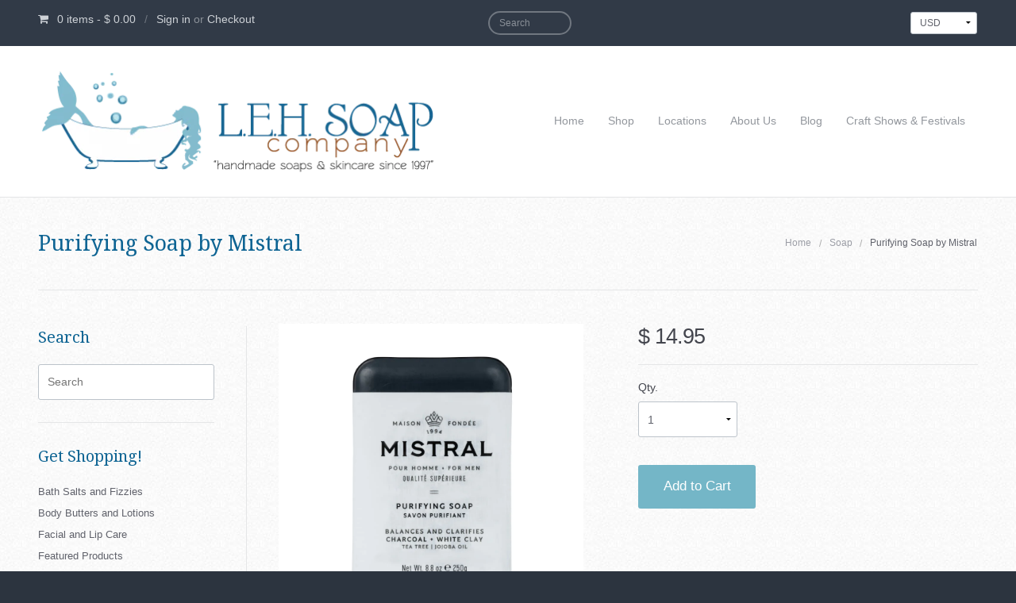

--- FILE ---
content_type: text/html; charset=utf-8
request_url: https://lehsoap.com/products/purifying-soap-by-mistral
body_size: 19250
content:
<!DOCTYPE html>
  <!-- Providence 4.5.2 Shopify theme by Empyre - http://empy.re -->
<!-- Proudly powered by Shopify - http://empy.re/shopify -->
<html class="no-js">
  <head>
    


















    <meta charset="utf-8">


 <title>Purifying Soap by Mistral | leh soap company</title>



<meta name="description" content="This deep cleansing soap is formulated with active natural ingredients that protect the skin, inhibit bacteria growth, and reduce inflammation. Purifying charcoal and French white clay absorb impurities and excess oil from the skin’s pores while jojoba oil helps to regulate sebum levels, resulting in a smooth, bright, ">


<meta name="viewport" content="width=device-width, initial-scale=1">

<!-- Social sharing data -->
<meta property="og:site_name" content="leh soap company">

<meta property="fb:admins" content="" />


<meta itemprop="name" content="Purifying Soap by Mistral">
<meta property="og:url" content="/products/purifying-soap-by-mistral">
<meta property="og:image" content="http://lehsoap.com/cdn/shop/products/purifying-soap-by-mistral-for-him-leh-company-378_large.jpg?v=1650579074" />
<meta property="og:type" content="product" />
<meta property="og:title" content="Purifying Soap by Mistral">
<meta property="og:description" content="This deep cleansing soap is formulated with active natural ingredients that protect the skin, inhibit bacteria growth, and reduce inflammation. Purifying charcoal and French white clay absorb impurities and excess...">



<!-- Bookmark icons -->
<link rel="shortcut icon" href="//lehsoap.com/cdn/shop/t/5/assets/favicon.ico?v=4648599826056817481425059440">
<link rel="apple-touch-icon" href="//lehsoap.com/cdn/shop/t/5/assets/apple-touch-icon.png?v=1114">
<link rel="canonical" href="https://lehsoap.com/products/purifying-soap-by-mistral">
    <link href="//maxcdn.bootstrapcdn.com/font-awesome/4.2.0/css/font-awesome.min.css" rel="stylesheet" type="text/css" media="all" />

<link href="//lehsoap.com/cdn/shop/t/5/assets/vendor.min.css?v=39699390629840417891425059442" rel="stylesheet" type="text/css" media="all" />
<link href="//lehsoap.com/cdn/shop/t/5/assets/app-base.min.css?v=115172795960890974871425059439" rel="stylesheet" type="text/css" media="all" />
<link href="//lehsoap.com/cdn/shop/t/5/assets/app-settings.scss.css?v=15388256783175602801697202876" rel="stylesheet" type="text/css" media="all" />
<link href="//lehsoap.com/cdn/shop/t/5/assets/app-custom-styles.scss.css?v=59671943517357843591425059440" rel="stylesheet" type="text/css" media="all" />












<link href="//fonts.googleapis.com/css?family=Pacifico" rel="stylesheet" type="text/css">

<link href="//fonts.googleapis.com/css?family=Droid+Serif" rel="stylesheet" type="text/css">

    <script src="//lehsoap.com/cdn/shop/t/5/assets/modernizr.min.js?v=92432291830487789671425059442" type="text/javascript"></script>
<script type="text/javascript">
  var Empyre = Empyre || {};

  Empyre.Theme = {
    name: "Providence",
    version: "4.5.2",
    config: {
      ajaxCartEnabled: true,
      debugMode: false,
      indexProductsLimit: 3,
      multicurrencyEnabled: true,
      productQtySelectMax: 10,
      productFIZoomEnabled: true,
      productSetVariantFromSecondary: false,
      productUnavailablePriceStyle: "integer"
    },
    current: {
      article: null,
      product: {"id":7652462395612,"title":"Purifying Soap by Mistral","handle":"purifying-soap-by-mistral","description":"\u003cp\u003eThis deep cleansing soap is formulated with active natural ingredients that protect the skin, inhibit bacteria growth, and reduce inflammation. Purifying charcoal and French white clay absorb impurities and excess oil from the skin’s pores while jojoba oil helps to regulate sebum levels, resulting in a smooth, bright, clear complexion. With a fresh energizing aroma of eucalyptus and citrus, this soap helps clarify your skin and enliven your senses.\u003c\/p\u003e\n\u003cul\u003e\n\u003cli data-open-accessibility-text-original=\"14.475px\"\u003eSuitable for all skin types\u003c\/li\u003e\n\u003cli data-open-accessibility-text-original=\"14.475px\"\u003eContains natural micro-exfoliators\u003c\/li\u003e\n\u003cli data-open-accessibility-text-original=\"14.475px\"\u003eFor daily use on your face\u003c\/li\u003e\n\u003cli data-open-accessibility-text-original=\"14.475px\"\u003eBalances and Clarifies\u003cbr\u003e\n\u003c\/li\u003e\n\u003cli data-open-accessibility-text-original=\"14.475px\"\u003eCharcoal to purify\u003cbr\u003e\n\u003c\/li\u003e\n\u003cli data-open-accessibility-text-original=\"14.475px\"\u003eWhite Clay to absorb impurities\u003c\/li\u003e\n\u003c\/ul\u003e\n\u003cul\u003e\u003c\/ul\u003e\n\u003cp\u003e\u003cspan\u003eAuthoritative and unmistakably male, the fragrances in the Mistral men's soap collection express unique individuality, style and sophistication.\u003c\/span\u003e\u003c\/p\u003e","published_at":"2022-04-21T17:57:54-04:00","created_at":"2022-04-21T17:53:32-04:00","vendor":"Mistral","type":"Soap","tags":["for him"],"price":1495,"price_min":1495,"price_max":1495,"available":true,"price_varies":false,"compare_at_price":null,"compare_at_price_min":0,"compare_at_price_max":0,"compare_at_price_varies":false,"variants":[{"id":42854882083036,"title":"Default Title","option1":"Default Title","option2":null,"option3":null,"sku":"","requires_shipping":true,"taxable":true,"featured_image":null,"available":true,"name":"Purifying Soap by Mistral","public_title":null,"options":["Default Title"],"price":1495,"weight":250,"compare_at_price":null,"inventory_quantity":-32,"inventory_management":null,"inventory_policy":"deny","barcode":"","requires_selling_plan":false,"selling_plan_allocations":[]}],"images":["\/\/lehsoap.com\/cdn\/shop\/products\/purifying-soap-by-mistral-for-him-leh-company-378.jpg?v=1650579074"],"featured_image":"\/\/lehsoap.com\/cdn\/shop\/products\/purifying-soap-by-mistral-for-him-leh-company-378.jpg?v=1650579074","options":["Title"],"media":[{"alt":"Purifying Soap by Mistral - Soap","id":29600865419484,"position":1,"preview_image":{"aspect_ratio":1.0,"height":1024,"width":1024,"src":"\/\/lehsoap.com\/cdn\/shop\/products\/purifying-soap-by-mistral-for-him-leh-company-378.jpg?v=1650579074"},"aspect_ratio":1.0,"height":1024,"media_type":"image","src":"\/\/lehsoap.com\/cdn\/shop\/products\/purifying-soap-by-mistral-for-him-leh-company-378.jpg?v=1650579074","width":1024}],"requires_selling_plan":false,"selling_plan_groups":[],"content":"\u003cp\u003eThis deep cleansing soap is formulated with active natural ingredients that protect the skin, inhibit bacteria growth, and reduce inflammation. Purifying charcoal and French white clay absorb impurities and excess oil from the skin’s pores while jojoba oil helps to regulate sebum levels, resulting in a smooth, bright, clear complexion. With a fresh energizing aroma of eucalyptus and citrus, this soap helps clarify your skin and enliven your senses.\u003c\/p\u003e\n\u003cul\u003e\n\u003cli data-open-accessibility-text-original=\"14.475px\"\u003eSuitable for all skin types\u003c\/li\u003e\n\u003cli data-open-accessibility-text-original=\"14.475px\"\u003eContains natural micro-exfoliators\u003c\/li\u003e\n\u003cli data-open-accessibility-text-original=\"14.475px\"\u003eFor daily use on your face\u003c\/li\u003e\n\u003cli data-open-accessibility-text-original=\"14.475px\"\u003eBalances and Clarifies\u003cbr\u003e\n\u003c\/li\u003e\n\u003cli data-open-accessibility-text-original=\"14.475px\"\u003eCharcoal to purify\u003cbr\u003e\n\u003c\/li\u003e\n\u003cli data-open-accessibility-text-original=\"14.475px\"\u003eWhite Clay to absorb impurities\u003c\/li\u003e\n\u003c\/ul\u003e\n\u003cul\u003e\u003c\/ul\u003e\n\u003cp\u003e\u003cspan\u003eAuthoritative and unmistakably male, the fragrances in the Mistral men's soap collection express unique individuality, style and sophistication.\u003c\/span\u003e\u003c\/p\u003e"},
      collection: null,
      customerLoggedIn: false
    },
    shop: {
      currency: "USD",
      defaultCurrency: "" || "USD",
      domain: "lehsoap.com",
      moneyFormat: "$ {{amount}}",
      moneyWithCurrencyFormat: "$ {{amount}} USD",
      name: "leh soap company",
      url: "https://lehsoap.com"
    },
    locale: {
      cart: {
        ajax: {
          addError: "An error has occurred. {{ product_title }} could not be added to your cart.",
          addSuccess: "{{ product_title }} {{ variant_title }} has been added to your cart (x{{ product_quantity }}). {{ view_cart_link }}",
          addWithVariants: "{{ product_title }} has multiple variants. Please visit the product detail page to select your preference. {{ view_product_link }}",
          viewCartLink: "View Cart",
          viewProductLink: "View Product Details"
        },
        removeItemPrompt: "Are you sure you want to remove {{ product_title }} {{ variant_title }} from your cart?"
      },
      orderNotes: {
        add: "Add Note or Is this a Gift?",
        edit: "Edit Note",
        save: "Save Note"
      },
      products: {
        addToCart: "Add to Cart",
        addToCartAdding: "Adding",
        soldOut: "Sold Out",
        unavailable: "Unavailable"
      },
      shippingCalculator: {
        findRates: "Find Rates",
        searching: "Searching",
        rates: {
          zero: "There are currently no rates available for {{ destination }}. Please contact us for more information.",
          one: "Shipping to {{ destination }}:",
          other: "There are {{ count }} rates available for {{ destination }} (you will be able to select your preferred method during checkout):"
        }
      }
    }
  };
</script>
    <script>window.performance && window.performance.mark && window.performance.mark('shopify.content_for_header.start');</script><meta id="shopify-digital-wallet" name="shopify-digital-wallet" content="/7787471/digital_wallets/dialog">
<meta name="shopify-checkout-api-token" content="32379616a15d2af6cc2a26739b069542">
<meta id="in-context-paypal-metadata" data-shop-id="7787471" data-venmo-supported="false" data-environment="production" data-locale="en_US" data-paypal-v4="true" data-currency="USD">
<link rel="alternate" type="application/json+oembed" href="https://lehsoap.com/products/purifying-soap-by-mistral.oembed">
<script async="async" src="/checkouts/internal/preloads.js?locale=en-US"></script>
<link rel="preconnect" href="https://shop.app" crossorigin="anonymous">
<script async="async" src="https://shop.app/checkouts/internal/preloads.js?locale=en-US&shop_id=7787471" crossorigin="anonymous"></script>
<script id="apple-pay-shop-capabilities" type="application/json">{"shopId":7787471,"countryCode":"US","currencyCode":"USD","merchantCapabilities":["supports3DS"],"merchantId":"gid:\/\/shopify\/Shop\/7787471","merchantName":"leh soap company","requiredBillingContactFields":["postalAddress","email","phone"],"requiredShippingContactFields":["postalAddress","email","phone"],"shippingType":"shipping","supportedNetworks":["visa","masterCard","amex","discover","elo","jcb"],"total":{"type":"pending","label":"leh soap company","amount":"1.00"},"shopifyPaymentsEnabled":true,"supportsSubscriptions":true}</script>
<script id="shopify-features" type="application/json">{"accessToken":"32379616a15d2af6cc2a26739b069542","betas":["rich-media-storefront-analytics"],"domain":"lehsoap.com","predictiveSearch":true,"shopId":7787471,"locale":"en"}</script>
<script>var Shopify = Shopify || {};
Shopify.shop = "leh-soap-company.myshopify.com";
Shopify.locale = "en";
Shopify.currency = {"active":"USD","rate":"1.0"};
Shopify.country = "US";
Shopify.theme = {"name":"Providence","id":10172689,"schema_name":null,"schema_version":null,"theme_store_id":587,"role":"main"};
Shopify.theme.handle = "null";
Shopify.theme.style = {"id":null,"handle":null};
Shopify.cdnHost = "lehsoap.com/cdn";
Shopify.routes = Shopify.routes || {};
Shopify.routes.root = "/";</script>
<script type="module">!function(o){(o.Shopify=o.Shopify||{}).modules=!0}(window);</script>
<script>!function(o){function n(){var o=[];function n(){o.push(Array.prototype.slice.apply(arguments))}return n.q=o,n}var t=o.Shopify=o.Shopify||{};t.loadFeatures=n(),t.autoloadFeatures=n()}(window);</script>
<script>
  window.ShopifyPay = window.ShopifyPay || {};
  window.ShopifyPay.apiHost = "shop.app\/pay";
  window.ShopifyPay.redirectState = null;
</script>
<script id="shop-js-analytics" type="application/json">{"pageType":"product"}</script>
<script defer="defer" async type="module" src="//lehsoap.com/cdn/shopifycloud/shop-js/modules/v2/client.init-shop-cart-sync_BApSsMSl.en.esm.js"></script>
<script defer="defer" async type="module" src="//lehsoap.com/cdn/shopifycloud/shop-js/modules/v2/chunk.common_CBoos6YZ.esm.js"></script>
<script type="module">
  await import("//lehsoap.com/cdn/shopifycloud/shop-js/modules/v2/client.init-shop-cart-sync_BApSsMSl.en.esm.js");
await import("//lehsoap.com/cdn/shopifycloud/shop-js/modules/v2/chunk.common_CBoos6YZ.esm.js");

  window.Shopify.SignInWithShop?.initShopCartSync?.({"fedCMEnabled":true,"windoidEnabled":true});

</script>
<script>
  window.Shopify = window.Shopify || {};
  if (!window.Shopify.featureAssets) window.Shopify.featureAssets = {};
  window.Shopify.featureAssets['shop-js'] = {"shop-cart-sync":["modules/v2/client.shop-cart-sync_DJczDl9f.en.esm.js","modules/v2/chunk.common_CBoos6YZ.esm.js"],"init-fed-cm":["modules/v2/client.init-fed-cm_BzwGC0Wi.en.esm.js","modules/v2/chunk.common_CBoos6YZ.esm.js"],"init-windoid":["modules/v2/client.init-windoid_BS26ThXS.en.esm.js","modules/v2/chunk.common_CBoos6YZ.esm.js"],"shop-cash-offers":["modules/v2/client.shop-cash-offers_DthCPNIO.en.esm.js","modules/v2/chunk.common_CBoos6YZ.esm.js","modules/v2/chunk.modal_Bu1hFZFC.esm.js"],"shop-button":["modules/v2/client.shop-button_D_JX508o.en.esm.js","modules/v2/chunk.common_CBoos6YZ.esm.js"],"init-shop-email-lookup-coordinator":["modules/v2/client.init-shop-email-lookup-coordinator_DFwWcvrS.en.esm.js","modules/v2/chunk.common_CBoos6YZ.esm.js"],"shop-toast-manager":["modules/v2/client.shop-toast-manager_tEhgP2F9.en.esm.js","modules/v2/chunk.common_CBoos6YZ.esm.js"],"shop-login-button":["modules/v2/client.shop-login-button_DwLgFT0K.en.esm.js","modules/v2/chunk.common_CBoos6YZ.esm.js","modules/v2/chunk.modal_Bu1hFZFC.esm.js"],"avatar":["modules/v2/client.avatar_BTnouDA3.en.esm.js"],"init-shop-cart-sync":["modules/v2/client.init-shop-cart-sync_BApSsMSl.en.esm.js","modules/v2/chunk.common_CBoos6YZ.esm.js"],"pay-button":["modules/v2/client.pay-button_BuNmcIr_.en.esm.js","modules/v2/chunk.common_CBoos6YZ.esm.js"],"init-shop-for-new-customer-accounts":["modules/v2/client.init-shop-for-new-customer-accounts_DrjXSI53.en.esm.js","modules/v2/client.shop-login-button_DwLgFT0K.en.esm.js","modules/v2/chunk.common_CBoos6YZ.esm.js","modules/v2/chunk.modal_Bu1hFZFC.esm.js"],"init-customer-accounts-sign-up":["modules/v2/client.init-customer-accounts-sign-up_TlVCiykN.en.esm.js","modules/v2/client.shop-login-button_DwLgFT0K.en.esm.js","modules/v2/chunk.common_CBoos6YZ.esm.js","modules/v2/chunk.modal_Bu1hFZFC.esm.js"],"shop-follow-button":["modules/v2/client.shop-follow-button_C5D3XtBb.en.esm.js","modules/v2/chunk.common_CBoos6YZ.esm.js","modules/v2/chunk.modal_Bu1hFZFC.esm.js"],"checkout-modal":["modules/v2/client.checkout-modal_8TC_1FUY.en.esm.js","modules/v2/chunk.common_CBoos6YZ.esm.js","modules/v2/chunk.modal_Bu1hFZFC.esm.js"],"init-customer-accounts":["modules/v2/client.init-customer-accounts_C0Oh2ljF.en.esm.js","modules/v2/client.shop-login-button_DwLgFT0K.en.esm.js","modules/v2/chunk.common_CBoos6YZ.esm.js","modules/v2/chunk.modal_Bu1hFZFC.esm.js"],"lead-capture":["modules/v2/client.lead-capture_Cq0gfm7I.en.esm.js","modules/v2/chunk.common_CBoos6YZ.esm.js","modules/v2/chunk.modal_Bu1hFZFC.esm.js"],"shop-login":["modules/v2/client.shop-login_BmtnoEUo.en.esm.js","modules/v2/chunk.common_CBoos6YZ.esm.js","modules/v2/chunk.modal_Bu1hFZFC.esm.js"],"payment-terms":["modules/v2/client.payment-terms_BHOWV7U_.en.esm.js","modules/v2/chunk.common_CBoos6YZ.esm.js","modules/v2/chunk.modal_Bu1hFZFC.esm.js"]};
</script>
<script>(function() {
  var isLoaded = false;
  function asyncLoad() {
    if (isLoaded) return;
    isLoaded = true;
    var urls = ["\/\/secure.apps.shappify.com\/apps\/bundle\/generate_bundle.php?shop=leh-soap-company.myshopify.com","https:\/\/chimpstatic.com\/mcjs-connected\/js\/users\/92bb3f279c950ba336b768775\/4d047d552aff77106f5a4cf9c.js?shop=leh-soap-company.myshopify.com","https:\/\/bundles.boldapps.net\/bundles_install_check.js?shop=leh-soap-company.myshopify.com","https:\/\/cdn.seguno.com\/storefront.js?v=1.0.0\u0026id=2f6674f3e26f40ccabf899b69427728c\u0026bv=1764546695000\u0026cv=1764392566000\u0026shop=leh-soap-company.myshopify.com","https:\/\/cdn.hextom.com\/js\/freeshippingbar.js?shop=leh-soap-company.myshopify.com"];
    for (var i = 0; i < urls.length; i++) {
      var s = document.createElement('script');
      s.type = 'text/javascript';
      s.async = true;
      s.src = urls[i];
      var x = document.getElementsByTagName('script')[0];
      x.parentNode.insertBefore(s, x);
    }
  };
  if(window.attachEvent) {
    window.attachEvent('onload', asyncLoad);
  } else {
    window.addEventListener('load', asyncLoad, false);
  }
})();</script>
<script id="__st">var __st={"a":7787471,"offset":-18000,"reqid":"0d84b859-1911-40b0-a5bd-d15e9d8b6098-1768873615","pageurl":"lehsoap.com\/products\/purifying-soap-by-mistral","u":"27632179f36f","p":"product","rtyp":"product","rid":7652462395612};</script>
<script>window.ShopifyPaypalV4VisibilityTracking = true;</script>
<script id="captcha-bootstrap">!function(){'use strict';const t='contact',e='account',n='new_comment',o=[[t,t],['blogs',n],['comments',n],[t,'customer']],c=[[e,'customer_login'],[e,'guest_login'],[e,'recover_customer_password'],[e,'create_customer']],r=t=>t.map((([t,e])=>`form[action*='/${t}']:not([data-nocaptcha='true']) input[name='form_type'][value='${e}']`)).join(','),a=t=>()=>t?[...document.querySelectorAll(t)].map((t=>t.form)):[];function s(){const t=[...o],e=r(t);return a(e)}const i='password',u='form_key',d=['recaptcha-v3-token','g-recaptcha-response','h-captcha-response',i],f=()=>{try{return window.sessionStorage}catch{return}},m='__shopify_v',_=t=>t.elements[u];function p(t,e,n=!1){try{const o=window.sessionStorage,c=JSON.parse(o.getItem(e)),{data:r}=function(t){const{data:e,action:n}=t;return t[m]||n?{data:e,action:n}:{data:t,action:n}}(c);for(const[e,n]of Object.entries(r))t.elements[e]&&(t.elements[e].value=n);n&&o.removeItem(e)}catch(o){console.error('form repopulation failed',{error:o})}}const l='form_type',E='cptcha';function T(t){t.dataset[E]=!0}const w=window,h=w.document,L='Shopify',v='ce_forms',y='captcha';let A=!1;((t,e)=>{const n=(g='f06e6c50-85a8-45c8-87d0-21a2b65856fe',I='https://cdn.shopify.com/shopifycloud/storefront-forms-hcaptcha/ce_storefront_forms_captcha_hcaptcha.v1.5.2.iife.js',D={infoText:'Protected by hCaptcha',privacyText:'Privacy',termsText:'Terms'},(t,e,n)=>{const o=w[L][v],c=o.bindForm;if(c)return c(t,g,e,D).then(n);var r;o.q.push([[t,g,e,D],n]),r=I,A||(h.body.append(Object.assign(h.createElement('script'),{id:'captcha-provider',async:!0,src:r})),A=!0)});var g,I,D;w[L]=w[L]||{},w[L][v]=w[L][v]||{},w[L][v].q=[],w[L][y]=w[L][y]||{},w[L][y].protect=function(t,e){n(t,void 0,e),T(t)},Object.freeze(w[L][y]),function(t,e,n,w,h,L){const[v,y,A,g]=function(t,e,n){const i=e?o:[],u=t?c:[],d=[...i,...u],f=r(d),m=r(i),_=r(d.filter((([t,e])=>n.includes(e))));return[a(f),a(m),a(_),s()]}(w,h,L),I=t=>{const e=t.target;return e instanceof HTMLFormElement?e:e&&e.form},D=t=>v().includes(t);t.addEventListener('submit',(t=>{const e=I(t);if(!e)return;const n=D(e)&&!e.dataset.hcaptchaBound&&!e.dataset.recaptchaBound,o=_(e),c=g().includes(e)&&(!o||!o.value);(n||c)&&t.preventDefault(),c&&!n&&(function(t){try{if(!f())return;!function(t){const e=f();if(!e)return;const n=_(t);if(!n)return;const o=n.value;o&&e.removeItem(o)}(t);const e=Array.from(Array(32),(()=>Math.random().toString(36)[2])).join('');!function(t,e){_(t)||t.append(Object.assign(document.createElement('input'),{type:'hidden',name:u})),t.elements[u].value=e}(t,e),function(t,e){const n=f();if(!n)return;const o=[...t.querySelectorAll(`input[type='${i}']`)].map((({name:t})=>t)),c=[...d,...o],r={};for(const[a,s]of new FormData(t).entries())c.includes(a)||(r[a]=s);n.setItem(e,JSON.stringify({[m]:1,action:t.action,data:r}))}(t,e)}catch(e){console.error('failed to persist form',e)}}(e),e.submit())}));const S=(t,e)=>{t&&!t.dataset[E]&&(n(t,e.some((e=>e===t))),T(t))};for(const o of['focusin','change'])t.addEventListener(o,(t=>{const e=I(t);D(e)&&S(e,y())}));const B=e.get('form_key'),M=e.get(l),P=B&&M;t.addEventListener('DOMContentLoaded',(()=>{const t=y();if(P)for(const e of t)e.elements[l].value===M&&p(e,B);[...new Set([...A(),...v().filter((t=>'true'===t.dataset.shopifyCaptcha))])].forEach((e=>S(e,t)))}))}(h,new URLSearchParams(w.location.search),n,t,e,['guest_login'])})(!0,!0)}();</script>
<script integrity="sha256-4kQ18oKyAcykRKYeNunJcIwy7WH5gtpwJnB7kiuLZ1E=" data-source-attribution="shopify.loadfeatures" defer="defer" src="//lehsoap.com/cdn/shopifycloud/storefront/assets/storefront/load_feature-a0a9edcb.js" crossorigin="anonymous"></script>
<script crossorigin="anonymous" defer="defer" src="//lehsoap.com/cdn/shopifycloud/storefront/assets/shopify_pay/storefront-65b4c6d7.js?v=20250812"></script>
<script data-source-attribution="shopify.dynamic_checkout.dynamic.init">var Shopify=Shopify||{};Shopify.PaymentButton=Shopify.PaymentButton||{isStorefrontPortableWallets:!0,init:function(){window.Shopify.PaymentButton.init=function(){};var t=document.createElement("script");t.src="https://lehsoap.com/cdn/shopifycloud/portable-wallets/latest/portable-wallets.en.js",t.type="module",document.head.appendChild(t)}};
</script>
<script data-source-attribution="shopify.dynamic_checkout.buyer_consent">
  function portableWalletsHideBuyerConsent(e){var t=document.getElementById("shopify-buyer-consent"),n=document.getElementById("shopify-subscription-policy-button");t&&n&&(t.classList.add("hidden"),t.setAttribute("aria-hidden","true"),n.removeEventListener("click",e))}function portableWalletsShowBuyerConsent(e){var t=document.getElementById("shopify-buyer-consent"),n=document.getElementById("shopify-subscription-policy-button");t&&n&&(t.classList.remove("hidden"),t.removeAttribute("aria-hidden"),n.addEventListener("click",e))}window.Shopify?.PaymentButton&&(window.Shopify.PaymentButton.hideBuyerConsent=portableWalletsHideBuyerConsent,window.Shopify.PaymentButton.showBuyerConsent=portableWalletsShowBuyerConsent);
</script>
<script data-source-attribution="shopify.dynamic_checkout.cart.bootstrap">document.addEventListener("DOMContentLoaded",(function(){function t(){return document.querySelector("shopify-accelerated-checkout-cart, shopify-accelerated-checkout")}if(t())Shopify.PaymentButton.init();else{new MutationObserver((function(e,n){t()&&(Shopify.PaymentButton.init(),n.disconnect())})).observe(document.body,{childList:!0,subtree:!0})}}));
</script>
<link id="shopify-accelerated-checkout-styles" rel="stylesheet" media="screen" href="https://lehsoap.com/cdn/shopifycloud/portable-wallets/latest/accelerated-checkout-backwards-compat.css" crossorigin="anonymous">
<style id="shopify-accelerated-checkout-cart">
        #shopify-buyer-consent {
  margin-top: 1em;
  display: inline-block;
  width: 100%;
}

#shopify-buyer-consent.hidden {
  display: none;
}

#shopify-subscription-policy-button {
  background: none;
  border: none;
  padding: 0;
  text-decoration: underline;
  font-size: inherit;
  cursor: pointer;
}

#shopify-subscription-policy-button::before {
  box-shadow: none;
}

      </style>

<script>window.performance && window.performance.mark && window.performance.mark('shopify.content_for_header.end');</script>

  
<script>window.BOLD = window.BOLD || {};
    window.BOLD.common = window.BOLD.common || {};
    window.BOLD.common.Shopify = window.BOLD.common.Shopify || {};
    window.BOLD.common.Shopify.shop = {
      domain: 'lehsoap.com',
      permanent_domain: 'leh-soap-company.myshopify.com',
      url: 'https://lehsoap.com',
      secure_url: 'https://lehsoap.com',
      money_format: "$ {{amount}}",
      currency: "USD"
    };
    window.BOLD.common.Shopify.customer = {
      id: null,
      tags: null,
    };
    window.BOLD.common.Shopify.cart = {"note":null,"attributes":{},"original_total_price":0,"total_price":0,"total_discount":0,"total_weight":0.0,"item_count":0,"items":[],"requires_shipping":false,"currency":"USD","items_subtotal_price":0,"cart_level_discount_applications":[],"checkout_charge_amount":0};
    window.BOLD.common.template = 'product';window.BOLD.common.Shopify.formatMoney = function(money, format) {
        function n(t, e) {
            return "undefined" == typeof t ? e : t
        }
        function r(t, e, r, i) {
            if (e = n(e, 2),
                r = n(r, ","),
                i = n(i, "."),
            isNaN(t) || null == t)
                return 0;
            t = (t / 100).toFixed(e);
            var o = t.split(".")
                , a = o[0].replace(/(\d)(?=(\d\d\d)+(?!\d))/g, "$1" + r)
                , s = o[1] ? i + o[1] : "";
            return a + s
        }
        "string" == typeof money && (money = money.replace(".", ""));
        var i = ""
            , o = /\{\{\s*(\w+)\s*\}\}/
            , a = format || window.BOLD.common.Shopify.shop.money_format || window.Shopify.money_format || "$ {{ amount }}";
        switch (a.match(o)[1]) {
            case "amount":
                i = r(money, 2, ",", ".");
                break;
            case "amount_no_decimals":
                i = r(money, 0, ",", ".");
                break;
            case "amount_with_comma_separator":
                i = r(money, 2, ".", ",");
                break;
            case "amount_no_decimals_with_comma_separator":
                i = r(money, 0, ".", ",");
                break;
            case "amount_with_space_separator":
                i = r(money, 2, " ", ",");
                break;
            case "amount_no_decimals_with_space_separator":
                i = r(money, 0, " ", ",");
                break;
            case "amount_with_apostrophe_separator":
                i = r(money, 2, "'", ".");
                break;
        }
        return a.replace(o, i);
    };
    window.BOLD.common.Shopify.saveProduct = function (handle, product) {
      if (typeof handle === 'string' && typeof window.BOLD.common.Shopify.products[handle] === 'undefined') {
        if (typeof product === 'number') {
          window.BOLD.common.Shopify.handles[product] = handle;
          product = { id: product };
        }
        window.BOLD.common.Shopify.products[handle] = product;
      }
    };
    window.BOLD.common.Shopify.saveVariant = function (variant_id, variant) {
      if (typeof variant_id === 'number' && typeof window.BOLD.common.Shopify.variants[variant_id] === 'undefined') {
        window.BOLD.common.Shopify.variants[variant_id] = variant;
      }
    };window.BOLD.common.Shopify.products = window.BOLD.common.Shopify.products || {};
    window.BOLD.common.Shopify.variants = window.BOLD.common.Shopify.variants || {};
    window.BOLD.common.Shopify.handles = window.BOLD.common.Shopify.handles || {};window.BOLD.common.Shopify.handle = "purifying-soap-by-mistral"
window.BOLD.common.Shopify.saveProduct("purifying-soap-by-mistral", 7652462395612);window.BOLD.common.Shopify.saveVariant(42854882083036, { product_id: 7652462395612, product_handle: "purifying-soap-by-mistral", price: 1495, group_id: '', csp_metafield: {}});window.BOLD.apps_installed = {"Product Bundles":2,"Quickbooks":1} || {};window.BOLD.common.Shopify.metafields = window.BOLD.common.Shopify.metafields || {};window.BOLD.common.Shopify.metafields["bold_rp"] = {};window.BOLD.common.Shopify.metafields["bold_csp_defaults"] = {};window.BOLD.common.cacheParams = window.BOLD.common.cacheParams || {};
    window.BOLD.common.cacheParams.bundles = 1703802033;
</script><script src="https://bundles.boldapps.net/js/bundles.js" type="text/javascript"></script>
<link href="//lehsoap.com/cdn/shop/t/5/assets/bold-bundles.css?v=103227375145280831271701039680" rel="stylesheet" type="text/css" media="all" />

    <link rel="shortcut icon" href="//lehsoap.com/cdn/shop/t/5/assets/favicon.png?v=78028283083346319801439852797" type="image/png" />
  <script src='https://appdevelopergroup.co/apps/seasoneffects/js/effect.js?shop=leh-soap-company.myshopify.com' type='text/javascript'></script>
<link href="https://monorail-edge.shopifysvc.com" rel="dns-prefetch">
<script>(function(){if ("sendBeacon" in navigator && "performance" in window) {try {var session_token_from_headers = performance.getEntriesByType('navigation')[0].serverTiming.find(x => x.name == '_s').description;} catch {var session_token_from_headers = undefined;}var session_cookie_matches = document.cookie.match(/_shopify_s=([^;]*)/);var session_token_from_cookie = session_cookie_matches && session_cookie_matches.length === 2 ? session_cookie_matches[1] : "";var session_token = session_token_from_headers || session_token_from_cookie || "";function handle_abandonment_event(e) {var entries = performance.getEntries().filter(function(entry) {return /monorail-edge.shopifysvc.com/.test(entry.name);});if (!window.abandonment_tracked && entries.length === 0) {window.abandonment_tracked = true;var currentMs = Date.now();var navigation_start = performance.timing.navigationStart;var payload = {shop_id: 7787471,url: window.location.href,navigation_start,duration: currentMs - navigation_start,session_token,page_type: "product"};window.navigator.sendBeacon("https://monorail-edge.shopifysvc.com/v1/produce", JSON.stringify({schema_id: "online_store_buyer_site_abandonment/1.1",payload: payload,metadata: {event_created_at_ms: currentMs,event_sent_at_ms: currentMs}}));}}window.addEventListener('pagehide', handle_abandonment_event);}}());</script>
<script id="web-pixels-manager-setup">(function e(e,d,r,n,o){if(void 0===o&&(o={}),!Boolean(null===(a=null===(i=window.Shopify)||void 0===i?void 0:i.analytics)||void 0===a?void 0:a.replayQueue)){var i,a;window.Shopify=window.Shopify||{};var t=window.Shopify;t.analytics=t.analytics||{};var s=t.analytics;s.replayQueue=[],s.publish=function(e,d,r){return s.replayQueue.push([e,d,r]),!0};try{self.performance.mark("wpm:start")}catch(e){}var l=function(){var e={modern:/Edge?\/(1{2}[4-9]|1[2-9]\d|[2-9]\d{2}|\d{4,})\.\d+(\.\d+|)|Firefox\/(1{2}[4-9]|1[2-9]\d|[2-9]\d{2}|\d{4,})\.\d+(\.\d+|)|Chrom(ium|e)\/(9{2}|\d{3,})\.\d+(\.\d+|)|(Maci|X1{2}).+ Version\/(15\.\d+|(1[6-9]|[2-9]\d|\d{3,})\.\d+)([,.]\d+|)( \(\w+\)|)( Mobile\/\w+|) Safari\/|Chrome.+OPR\/(9{2}|\d{3,})\.\d+\.\d+|(CPU[ +]OS|iPhone[ +]OS|CPU[ +]iPhone|CPU IPhone OS|CPU iPad OS)[ +]+(15[._]\d+|(1[6-9]|[2-9]\d|\d{3,})[._]\d+)([._]\d+|)|Android:?[ /-](13[3-9]|1[4-9]\d|[2-9]\d{2}|\d{4,})(\.\d+|)(\.\d+|)|Android.+Firefox\/(13[5-9]|1[4-9]\d|[2-9]\d{2}|\d{4,})\.\d+(\.\d+|)|Android.+Chrom(ium|e)\/(13[3-9]|1[4-9]\d|[2-9]\d{2}|\d{4,})\.\d+(\.\d+|)|SamsungBrowser\/([2-9]\d|\d{3,})\.\d+/,legacy:/Edge?\/(1[6-9]|[2-9]\d|\d{3,})\.\d+(\.\d+|)|Firefox\/(5[4-9]|[6-9]\d|\d{3,})\.\d+(\.\d+|)|Chrom(ium|e)\/(5[1-9]|[6-9]\d|\d{3,})\.\d+(\.\d+|)([\d.]+$|.*Safari\/(?![\d.]+ Edge\/[\d.]+$))|(Maci|X1{2}).+ Version\/(10\.\d+|(1[1-9]|[2-9]\d|\d{3,})\.\d+)([,.]\d+|)( \(\w+\)|)( Mobile\/\w+|) Safari\/|Chrome.+OPR\/(3[89]|[4-9]\d|\d{3,})\.\d+\.\d+|(CPU[ +]OS|iPhone[ +]OS|CPU[ +]iPhone|CPU IPhone OS|CPU iPad OS)[ +]+(10[._]\d+|(1[1-9]|[2-9]\d|\d{3,})[._]\d+)([._]\d+|)|Android:?[ /-](13[3-9]|1[4-9]\d|[2-9]\d{2}|\d{4,})(\.\d+|)(\.\d+|)|Mobile Safari.+OPR\/([89]\d|\d{3,})\.\d+\.\d+|Android.+Firefox\/(13[5-9]|1[4-9]\d|[2-9]\d{2}|\d{4,})\.\d+(\.\d+|)|Android.+Chrom(ium|e)\/(13[3-9]|1[4-9]\d|[2-9]\d{2}|\d{4,})\.\d+(\.\d+|)|Android.+(UC? ?Browser|UCWEB|U3)[ /]?(15\.([5-9]|\d{2,})|(1[6-9]|[2-9]\d|\d{3,})\.\d+)\.\d+|SamsungBrowser\/(5\.\d+|([6-9]|\d{2,})\.\d+)|Android.+MQ{2}Browser\/(14(\.(9|\d{2,})|)|(1[5-9]|[2-9]\d|\d{3,})(\.\d+|))(\.\d+|)|K[Aa][Ii]OS\/(3\.\d+|([4-9]|\d{2,})\.\d+)(\.\d+|)/},d=e.modern,r=e.legacy,n=navigator.userAgent;return n.match(d)?"modern":n.match(r)?"legacy":"unknown"}(),u="modern"===l?"modern":"legacy",c=(null!=n?n:{modern:"",legacy:""})[u],f=function(e){return[e.baseUrl,"/wpm","/b",e.hashVersion,"modern"===e.buildTarget?"m":"l",".js"].join("")}({baseUrl:d,hashVersion:r,buildTarget:u}),m=function(e){var d=e.version,r=e.bundleTarget,n=e.surface,o=e.pageUrl,i=e.monorailEndpoint;return{emit:function(e){var a=e.status,t=e.errorMsg,s=(new Date).getTime(),l=JSON.stringify({metadata:{event_sent_at_ms:s},events:[{schema_id:"web_pixels_manager_load/3.1",payload:{version:d,bundle_target:r,page_url:o,status:a,surface:n,error_msg:t},metadata:{event_created_at_ms:s}}]});if(!i)return console&&console.warn&&console.warn("[Web Pixels Manager] No Monorail endpoint provided, skipping logging."),!1;try{return self.navigator.sendBeacon.bind(self.navigator)(i,l)}catch(e){}var u=new XMLHttpRequest;try{return u.open("POST",i,!0),u.setRequestHeader("Content-Type","text/plain"),u.send(l),!0}catch(e){return console&&console.warn&&console.warn("[Web Pixels Manager] Got an unhandled error while logging to Monorail."),!1}}}}({version:r,bundleTarget:l,surface:e.surface,pageUrl:self.location.href,monorailEndpoint:e.monorailEndpoint});try{o.browserTarget=l,function(e){var d=e.src,r=e.async,n=void 0===r||r,o=e.onload,i=e.onerror,a=e.sri,t=e.scriptDataAttributes,s=void 0===t?{}:t,l=document.createElement("script"),u=document.querySelector("head"),c=document.querySelector("body");if(l.async=n,l.src=d,a&&(l.integrity=a,l.crossOrigin="anonymous"),s)for(var f in s)if(Object.prototype.hasOwnProperty.call(s,f))try{l.dataset[f]=s[f]}catch(e){}if(o&&l.addEventListener("load",o),i&&l.addEventListener("error",i),u)u.appendChild(l);else{if(!c)throw new Error("Did not find a head or body element to append the script");c.appendChild(l)}}({src:f,async:!0,onload:function(){if(!function(){var e,d;return Boolean(null===(d=null===(e=window.Shopify)||void 0===e?void 0:e.analytics)||void 0===d?void 0:d.initialized)}()){var d=window.webPixelsManager.init(e)||void 0;if(d){var r=window.Shopify.analytics;r.replayQueue.forEach((function(e){var r=e[0],n=e[1],o=e[2];d.publishCustomEvent(r,n,o)})),r.replayQueue=[],r.publish=d.publishCustomEvent,r.visitor=d.visitor,r.initialized=!0}}},onerror:function(){return m.emit({status:"failed",errorMsg:"".concat(f," has failed to load")})},sri:function(e){var d=/^sha384-[A-Za-z0-9+/=]+$/;return"string"==typeof e&&d.test(e)}(c)?c:"",scriptDataAttributes:o}),m.emit({status:"loading"})}catch(e){m.emit({status:"failed",errorMsg:(null==e?void 0:e.message)||"Unknown error"})}}})({shopId: 7787471,storefrontBaseUrl: "https://lehsoap.com",extensionsBaseUrl: "https://extensions.shopifycdn.com/cdn/shopifycloud/web-pixels-manager",monorailEndpoint: "https://monorail-edge.shopifysvc.com/unstable/produce_batch",surface: "storefront-renderer",enabledBetaFlags: ["2dca8a86"],webPixelsConfigList: [{"id":"405274844","configuration":"{\"pixelCode\":\"CIFEBJBC77UFDEVLTJ30\"}","eventPayloadVersion":"v1","runtimeContext":"STRICT","scriptVersion":"22e92c2ad45662f435e4801458fb78cc","type":"APP","apiClientId":4383523,"privacyPurposes":["ANALYTICS","MARKETING","SALE_OF_DATA"],"dataSharingAdjustments":{"protectedCustomerApprovalScopes":["read_customer_address","read_customer_email","read_customer_name","read_customer_personal_data","read_customer_phone"]}},{"id":"shopify-app-pixel","configuration":"{}","eventPayloadVersion":"v1","runtimeContext":"STRICT","scriptVersion":"0450","apiClientId":"shopify-pixel","type":"APP","privacyPurposes":["ANALYTICS","MARKETING"]},{"id":"shopify-custom-pixel","eventPayloadVersion":"v1","runtimeContext":"LAX","scriptVersion":"0450","apiClientId":"shopify-pixel","type":"CUSTOM","privacyPurposes":["ANALYTICS","MARKETING"]}],isMerchantRequest: false,initData: {"shop":{"name":"leh soap company","paymentSettings":{"currencyCode":"USD"},"myshopifyDomain":"leh-soap-company.myshopify.com","countryCode":"US","storefrontUrl":"https:\/\/lehsoap.com"},"customer":null,"cart":null,"checkout":null,"productVariants":[{"price":{"amount":14.95,"currencyCode":"USD"},"product":{"title":"Purifying Soap by Mistral","vendor":"Mistral","id":"7652462395612","untranslatedTitle":"Purifying Soap by Mistral","url":"\/products\/purifying-soap-by-mistral","type":"Soap"},"id":"42854882083036","image":{"src":"\/\/lehsoap.com\/cdn\/shop\/products\/purifying-soap-by-mistral-for-him-leh-company-378.jpg?v=1650579074"},"sku":"","title":"Default Title","untranslatedTitle":"Default Title"}],"purchasingCompany":null},},"https://lehsoap.com/cdn","fcfee988w5aeb613cpc8e4bc33m6693e112",{"modern":"","legacy":""},{"shopId":"7787471","storefrontBaseUrl":"https:\/\/lehsoap.com","extensionBaseUrl":"https:\/\/extensions.shopifycdn.com\/cdn\/shopifycloud\/web-pixels-manager","surface":"storefront-renderer","enabledBetaFlags":"[\"2dca8a86\"]","isMerchantRequest":"false","hashVersion":"fcfee988w5aeb613cpc8e4bc33m6693e112","publish":"custom","events":"[[\"page_viewed\",{}],[\"product_viewed\",{\"productVariant\":{\"price\":{\"amount\":14.95,\"currencyCode\":\"USD\"},\"product\":{\"title\":\"Purifying Soap by Mistral\",\"vendor\":\"Mistral\",\"id\":\"7652462395612\",\"untranslatedTitle\":\"Purifying Soap by Mistral\",\"url\":\"\/products\/purifying-soap-by-mistral\",\"type\":\"Soap\"},\"id\":\"42854882083036\",\"image\":{\"src\":\"\/\/lehsoap.com\/cdn\/shop\/products\/purifying-soap-by-mistral-for-him-leh-company-378.jpg?v=1650579074\"},\"sku\":\"\",\"title\":\"Default Title\",\"untranslatedTitle\":\"Default Title\"}}]]"});</script><script>
  window.ShopifyAnalytics = window.ShopifyAnalytics || {};
  window.ShopifyAnalytics.meta = window.ShopifyAnalytics.meta || {};
  window.ShopifyAnalytics.meta.currency = 'USD';
  var meta = {"product":{"id":7652462395612,"gid":"gid:\/\/shopify\/Product\/7652462395612","vendor":"Mistral","type":"Soap","handle":"purifying-soap-by-mistral","variants":[{"id":42854882083036,"price":1495,"name":"Purifying Soap by Mistral","public_title":null,"sku":""}],"remote":false},"page":{"pageType":"product","resourceType":"product","resourceId":7652462395612,"requestId":"0d84b859-1911-40b0-a5bd-d15e9d8b6098-1768873615"}};
  for (var attr in meta) {
    window.ShopifyAnalytics.meta[attr] = meta[attr];
  }
</script>
<script class="analytics">
  (function () {
    var customDocumentWrite = function(content) {
      var jquery = null;

      if (window.jQuery) {
        jquery = window.jQuery;
      } else if (window.Checkout && window.Checkout.$) {
        jquery = window.Checkout.$;
      }

      if (jquery) {
        jquery('body').append(content);
      }
    };

    var hasLoggedConversion = function(token) {
      if (token) {
        return document.cookie.indexOf('loggedConversion=' + token) !== -1;
      }
      return false;
    }

    var setCookieIfConversion = function(token) {
      if (token) {
        var twoMonthsFromNow = new Date(Date.now());
        twoMonthsFromNow.setMonth(twoMonthsFromNow.getMonth() + 2);

        document.cookie = 'loggedConversion=' + token + '; expires=' + twoMonthsFromNow;
      }
    }

    var trekkie = window.ShopifyAnalytics.lib = window.trekkie = window.trekkie || [];
    if (trekkie.integrations) {
      return;
    }
    trekkie.methods = [
      'identify',
      'page',
      'ready',
      'track',
      'trackForm',
      'trackLink'
    ];
    trekkie.factory = function(method) {
      return function() {
        var args = Array.prototype.slice.call(arguments);
        args.unshift(method);
        trekkie.push(args);
        return trekkie;
      };
    };
    for (var i = 0; i < trekkie.methods.length; i++) {
      var key = trekkie.methods[i];
      trekkie[key] = trekkie.factory(key);
    }
    trekkie.load = function(config) {
      trekkie.config = config || {};
      trekkie.config.initialDocumentCookie = document.cookie;
      var first = document.getElementsByTagName('script')[0];
      var script = document.createElement('script');
      script.type = 'text/javascript';
      script.onerror = function(e) {
        var scriptFallback = document.createElement('script');
        scriptFallback.type = 'text/javascript';
        scriptFallback.onerror = function(error) {
                var Monorail = {
      produce: function produce(monorailDomain, schemaId, payload) {
        var currentMs = new Date().getTime();
        var event = {
          schema_id: schemaId,
          payload: payload,
          metadata: {
            event_created_at_ms: currentMs,
            event_sent_at_ms: currentMs
          }
        };
        return Monorail.sendRequest("https://" + monorailDomain + "/v1/produce", JSON.stringify(event));
      },
      sendRequest: function sendRequest(endpointUrl, payload) {
        // Try the sendBeacon API
        if (window && window.navigator && typeof window.navigator.sendBeacon === 'function' && typeof window.Blob === 'function' && !Monorail.isIos12()) {
          var blobData = new window.Blob([payload], {
            type: 'text/plain'
          });

          if (window.navigator.sendBeacon(endpointUrl, blobData)) {
            return true;
          } // sendBeacon was not successful

        } // XHR beacon

        var xhr = new XMLHttpRequest();

        try {
          xhr.open('POST', endpointUrl);
          xhr.setRequestHeader('Content-Type', 'text/plain');
          xhr.send(payload);
        } catch (e) {
          console.log(e);
        }

        return false;
      },
      isIos12: function isIos12() {
        return window.navigator.userAgent.lastIndexOf('iPhone; CPU iPhone OS 12_') !== -1 || window.navigator.userAgent.lastIndexOf('iPad; CPU OS 12_') !== -1;
      }
    };
    Monorail.produce('monorail-edge.shopifysvc.com',
      'trekkie_storefront_load_errors/1.1',
      {shop_id: 7787471,
      theme_id: 10172689,
      app_name: "storefront",
      context_url: window.location.href,
      source_url: "//lehsoap.com/cdn/s/trekkie.storefront.cd680fe47e6c39ca5d5df5f0a32d569bc48c0f27.min.js"});

        };
        scriptFallback.async = true;
        scriptFallback.src = '//lehsoap.com/cdn/s/trekkie.storefront.cd680fe47e6c39ca5d5df5f0a32d569bc48c0f27.min.js';
        first.parentNode.insertBefore(scriptFallback, first);
      };
      script.async = true;
      script.src = '//lehsoap.com/cdn/s/trekkie.storefront.cd680fe47e6c39ca5d5df5f0a32d569bc48c0f27.min.js';
      first.parentNode.insertBefore(script, first);
    };
    trekkie.load(
      {"Trekkie":{"appName":"storefront","development":false,"defaultAttributes":{"shopId":7787471,"isMerchantRequest":null,"themeId":10172689,"themeCityHash":"10703159607714692174","contentLanguage":"en","currency":"USD","eventMetadataId":"13a061d1-545b-4900-8dc5-73ca43178b38"},"isServerSideCookieWritingEnabled":true,"monorailRegion":"shop_domain","enabledBetaFlags":["65f19447"]},"Session Attribution":{},"S2S":{"facebookCapiEnabled":false,"source":"trekkie-storefront-renderer","apiClientId":580111}}
    );

    var loaded = false;
    trekkie.ready(function() {
      if (loaded) return;
      loaded = true;

      window.ShopifyAnalytics.lib = window.trekkie;

      var originalDocumentWrite = document.write;
      document.write = customDocumentWrite;
      try { window.ShopifyAnalytics.merchantGoogleAnalytics.call(this); } catch(error) {};
      document.write = originalDocumentWrite;

      window.ShopifyAnalytics.lib.page(null,{"pageType":"product","resourceType":"product","resourceId":7652462395612,"requestId":"0d84b859-1911-40b0-a5bd-d15e9d8b6098-1768873615","shopifyEmitted":true});

      var match = window.location.pathname.match(/checkouts\/(.+)\/(thank_you|post_purchase)/)
      var token = match? match[1]: undefined;
      if (!hasLoggedConversion(token)) {
        setCookieIfConversion(token);
        window.ShopifyAnalytics.lib.track("Viewed Product",{"currency":"USD","variantId":42854882083036,"productId":7652462395612,"productGid":"gid:\/\/shopify\/Product\/7652462395612","name":"Purifying Soap by Mistral","price":"14.95","sku":"","brand":"Mistral","variant":null,"category":"Soap","nonInteraction":true,"remote":false},undefined,undefined,{"shopifyEmitted":true});
      window.ShopifyAnalytics.lib.track("monorail:\/\/trekkie_storefront_viewed_product\/1.1",{"currency":"USD","variantId":42854882083036,"productId":7652462395612,"productGid":"gid:\/\/shopify\/Product\/7652462395612","name":"Purifying Soap by Mistral","price":"14.95","sku":"","brand":"Mistral","variant":null,"category":"Soap","nonInteraction":true,"remote":false,"referer":"https:\/\/lehsoap.com\/products\/purifying-soap-by-mistral"});
      }
    });


        var eventsListenerScript = document.createElement('script');
        eventsListenerScript.async = true;
        eventsListenerScript.src = "//lehsoap.com/cdn/shopifycloud/storefront/assets/shop_events_listener-3da45d37.js";
        document.getElementsByTagName('head')[0].appendChild(eventsListenerScript);

})();</script>
<script
  defer
  src="https://lehsoap.com/cdn/shopifycloud/perf-kit/shopify-perf-kit-3.0.4.min.js"
  data-application="storefront-renderer"
  data-shop-id="7787471"
  data-render-region="gcp-us-central1"
  data-page-type="product"
  data-theme-instance-id="10172689"
  data-theme-name=""
  data-theme-version=""
  data-monorail-region="shop_domain"
  data-resource-timing-sampling-rate="10"
  data-shs="true"
  data-shs-beacon="true"
  data-shs-export-with-fetch="true"
  data-shs-logs-sample-rate="1"
  data-shs-beacon-endpoint="https://lehsoap.com/api/collect"
></script>
</head>

  





  <body class="product" id="purifying-soap-by-mistral">

    
    <!--[if lte IE 8]>
        <p class="browsehappy">You are using an <strong>outdated</strong> browser. Please <a href="http://browsehappy.com/" data-target-new>upgrade your browser</a> to improve your experience.</p>
    <![endif]-->
    

    <!-- BEGIN #notify-bar -->
<div id="notify-bar">
  <div class="message"></div>
  <a href="#" class="close"><i class="fa fa-times"></i></a>
</div>
<!-- /#notify-bar -->

    <div id="app-wrap">
      

<!-- BEGIN #header-actions -->
<div id="header-actions" class="show-for-medium-up">
  <div class="row padded-h">
    <div class="small-12 columns">
      <div class="table">

        

        <div class="cell">
          <p class="no-margin">

   
        
        <div class="cell">
         
       
          
            <!-- Cart -->
            <span class="cart">
              

              

              

              <span class="items">
                <a href="/cart">
                  <i class="fa fa-shopping-cart"></i> <span class="count">0 items</span> - <span class="price" data-money-format>$ 0.00</span>
                </a>
              </span>
            </span>

            <span class="divider">/</span>

            <!-- Session -->
            <span class="session">
            
              
                <a href="/account/login" id="customer_login_link">Sign in</a>
              
              <span>or</span>
            
            </span>

            <!-- Checkout -->
            <a class="checkout" href="/checkout">Checkout</a>
        
          
           <!-- Search -->
     <div id="header-search">
            <form class="form-search form-inline" name="search" action="/search">
              <input type="text" name="q" class="search-query search replace" placeholder="Search">
            </form>
          </div>
          </div>
          
          
          
          
        </div>
   

        
        <div class="cell">
          <!-- Currency selector -->
          <select id="currency-select" class="currency-select" name="currency-select">
  
  
  <option value="USD" selected="selected">USD</option>
  
    
    <option value="CAD">CAD</option>
    
  
    
  
    
    <option value="GBP">GBP</option>
    
  
</select>
        </div>
        

      </div>
    </div>

  </div>
</div>
<!-- /#header-actions -->
      <!-- BEGIN #site-headaer -->
<header id="site-header">
  <div class="row padded-h">
    <div class="small-12 columns">

      <div class="table">
        <div id="branding-wrap" class="cell">
          <div id="brand">
  

  <h1 id="brand-primary-image" title="leh soap company">
    <a href="/">
      <span>leh soap company</span>
      <img src="//lehsoap.com/cdn/shop/t/5/assets/logo.png?v=73180132969364996601640627056" alt="leh soap company">
    </a>
  </h1>

  
</div>
        </div>
        <div id="nav-primary-wrap" class="cell">
          



<nav class="top-bar" data-topbar data-options="mobile_show_parent_link: true">

  <ul class="title-area">
    <li class="name"></li>
    <li class="toggle-topbar">
      <a href=""><span>Menu</span>&nbsp;<i class="fa fa-bars"></i></a>
    </li>
  </ul>

  <section class="top-bar-section">
    <ul class="right">
      






  <li class="has-form hide-for-medium-up">
    <form name="search" action="/search">
      <input type="text" name="q" class="search-query search replace" placeholder="Search">
    </form>
  </li>

  <li class="hide-for-medium-up">
    <a href="/cart">Checkout - <span class="count">0 items</span> for $ 0.00</a>
  </li>




  







  

  
    <li class="nav-item">
      <a href="/">Home</a>
    </li>
  


  







  

  
    <li class="nav-item">
      <a href="/collections">Shop</a>
    </li>
  


  







  

  
    <li class="nav-item">
      <a href="/pages/locations">Locations</a>
    </li>
  


  







  

  
    <li class="nav-item">
      <a href="/pages/about">About Us</a>
    </li>
  


  







  

  
    <li class="nav-item">
      <a href="/blogs/news">Blog</a>
    </li>
  


  







  

  
    <li class="nav-item last">
      <a href="/pages/craft-shows-festivals">Craft Shows & Festivals</a>
    </li>
  





  
    
      <li class="hide-for-medium-up">
        <a href="/account">My Account</a>
      </li>
    
  



    </ul>
  </section>

</nav>
        </div>
      </div>

    </div>
  </div>
</header>
<!-- /#site-header -->

      <section id="site-body">
        <div class="row padded-h">
          <div class="small-12 columns">
            
              




<script>
 var domLoaded = function (callback) {
    /* Internet Explorer */
    /*@cc_on
    @if (@_win32 || @_win64)
    document.write('<script id="ieScriptLoad" defer src="//:"><\/script>');
        document.getElementById('ieScriptLoad').onreadystatechange = function() {
            if (this.readyState == 'complete') {
                callback();
            }
        };
        @end @*/
            /* Mozilla, Chrome, Opera */
        if (document.addEventListener) {
            document.addEventListener('DOMContentLoaded', callback, false);
        }
        /* Safari, iCab, Konqueror */
        else if (/KHTML|WebKit|iCab/i.test(navigator.userAgent)) {
            var DOMLoadTimer = setInterval(function () {
                if (/loaded|complete/i.test(document.readyState)) {
                    callback();
                    clearInterval(DOMLoadTimer);
                }
            }, 10);
        }else{
            /* Other web browsers */
            window.onload = callback;
        }
    };


domLoaded(function() {
  
  setTimeout(fix_variants, 1000);
  function fix_variants(){

    
    
  }
    jQuery('.single-option-selector').trigger('change');
});
</script>

























<header class="page-header">

  <div class="row">
    <div class="twelve columns">
      <div class="table">
        <div class="cell">
          <h1>Purifying Soap by Mistral</h1>
        </div>
        <div class="cell">
          <div id="page-header-actions">
            
              <ul class='breadcrumbs'>

  
    <li><a href="https://lehsoap.com" title="">Home</a></li>
  

  <!-- Product -->
  
    
      <li><a href="/collections/types?q=Soap" title="Soap">Soap</a></li>
    

  <li><span>Purifying Soap by Mistral</span></li>

  <!-- Page -->
  
</ul>
            
          </div>
        </div>
      </div>
    </div>
  </div>

</header>




























<!-- BEGIN #content-wrap -->
<div id="content-wrap" class="has-sidebar sidebar-left">
  <div class="row">
    <div class="medium-8 large-9 columns medium-push-4 large-push-3 primary">


<article class="hproduct product-7652462395612 purifying-soap-by-mistral single">
  <div class="row">

    <div class="medium-6 columns">
      <div class="images">
        



<!-- Primary image -->
<div class="primary-image-wrap">
  <div class="loading"><img src="//lehsoap.com/cdn/shop/t/5/assets/img-loading.gif?v=40761253626109121651537373593" alt="" /></div>
  <a href="//lehsoap.com/cdn/shop/products/purifying-soap-by-mistral-for-him-leh-company-378.jpg?v=1650579074" data-title="Purifying Soap by Mistral - Soap"><img class="primary-image" src="//lehsoap.com/cdn/shop/products/purifying-soap-by-mistral-for-him-leh-company-378_1024x1024.jpg?v=1650579074" alt="Purifying Soap by Mistral - Soap" /><span class="actions"><i class="fa fa-expand"></i></span></a>
</div>

<!-- Secondary images -->
<ul class="secondary-image-wrap small-block-grid-3 large-block-grid-5">

  
  <li>
    <a class="fancybox" href="//lehsoap.com/cdn/shop/products/purifying-soap-by-mistral-for-him-leh-company-378.jpg?v=1650579074" title="Purifying Soap by Mistral - Soap" data-fancybox-group="secondary-image"><img class="secondary-image" src="//lehsoap.com/cdn/shop/products/purifying-soap-by-mistral-for-him-leh-company-378_medium.jpg?v=1650579074" alt="Purifying Soap by Mistral - Soap" data-image-index="1" /><span class="actions"><i class="fa fa-plus"></i></span></a>
  </li>

</ul>
      </div>

      <div class="details">

        

        

        <div class="body section">
  <p>This deep cleansing soap is formulated with active natural ingredients that protect the skin, inhibit bacteria growth, and reduce inflammation. Purifying charcoal and French white clay absorb impurities and excess oil from the skin’s pores while jojoba oil helps to regulate sebum levels, resulting in a smooth, bright, clear complexion. With a fresh energizing aroma of eucalyptus and citrus, this soap helps clarify your skin and enliven your senses.</p>
<ul>
<li data-open-accessibility-text-original="14.475px">Suitable for all skin types</li>
<li data-open-accessibility-text-original="14.475px">Contains natural micro-exfoliators</li>
<li data-open-accessibility-text-original="14.475px">For daily use on your face</li>
<li data-open-accessibility-text-original="14.475px">Balances and Clarifies<br>
</li>
<li data-open-accessibility-text-original="14.475px">Charcoal to purify<br>
</li>
<li data-open-accessibility-text-original="14.475px">White Clay to absorb impurities</li>
</ul>
<ul></ul>
<p><span>Authoritative and unmistakably male, the fragrances in the Mistral men's soap collection express unique individuality, style and sophistication.</span></p>
</div>
<div id="shopify-product-reviews" data-id="7652462395612"></div>


        

      </div>
    </div>

    <div class="medium-6 columns">
      <div class="details">

        

        

        <div class="pricing section">
          <i class="fa fa-spinner fa-spin"></i>
          <span class="price"></span>
          
        </div>

        
























<div class="variants section">
  <form action="/cart/add" method="post" id="add-to-cart" class="custom" enctype="multipart/form-data">

    <div class="hidden">
      <input type="hidden" name="id" value="42854882083036">
      <input type="hidden" name="quantity" value="1">
    </div>

    <div class="row">

      <!-- Variant select -->
      

      <!-- Quantity select -->
      
      <div class="large-4 columns">
        <div class="selector-qty">
        <label for="quantity">Qty.</label>
        <select id="quantity" name="quantity">
          
          <option value="1">1</option>
          
          <option value="2">2</option>
          
          <option value="3">3</option>
          
          <option value="4">4</option>
          
          <option value="5">5</option>
          
          <option value="6">6</option>
          
          <option value="7">7</option>
          
          <option value="8">8</option>
          
          <option value="9">9</option>
          
          <option value="10">10</option>
          
        </select>
        </div>
      </div>
      

    </div>

    <div class="form-actions">
      <button type="submit" name="add" class="add-to-cart button large">Add to Cart</button>
    </div>

  </form>
  
   <div id='shappify_bundle' onclick='$("form.bundle-form").unbind("submit")'></div>

<script async src="//secure.apps.shappify.com/apps/bundle/product_bundle.php?shop=leh-soap-company.myshopify.com&product_id=7652462395612"></script>

<!-- the liquid variable "bold_bundles_widget" is no longer required. The line below replaces it. -->
<div class="bold-bundle" data-product-id="7652462395612"></div> 

  
  <div data-alert class="backorder-notice alert-box hide">
    
    Purifying Soap by Mistral - <span class="variant-name"></span> is currently on backorder. You may still purchase now though and we'll ship as soon as more become available.
  </div>
  

</div>
        <br><br>
        <div id='shappify_bundle' onclick='$("form.bundle-form").unbind("submit")'></div>

<script async src="//secure.apps.shappify.com/apps/bundle/product_bundle.php?shop=leh-soap-company.myshopify.com&product_id=7652462395612"></script>

<!-- the liquid variable "bold_bundles_widget" is no longer required. The line below replaces it. -->
<div class="bold-bundle" data-product-id="7652462395612"></div>

        <div class="footer section">





<div class="tags">
<ul>

<li>
<a href="/collections/all/for-him" class="tag" rel="tag">for him</a>
</li>

</ul>
</div>












<div class="sharing">
  <div class="sharing-links">

  
  <div class="share-pinterest">
    <a href="http://pinterest.com/pin/create/button/?url=https://lehsoap.com/products/purifying-soap-by-mistral&amp;media=//lehsoap.com/cdn/shop/products/purifying-soap-by-mistral-for-him-leh-company-378_1024x1024.jpg?v=1650579074&amp;description=This deep cleansing soap is formulated with active natural ingredients that protect the skin, inhibit bacteria growth, and reduce inflammation...." class="pin-it-button">Pin it</a>
    <script type="text/javascript" src="//assets.pinterest.com/js/pinit.js"></script>
  </div>
  

  

  
  <div class="share-twitter">
    <a href="http://twitter.com/share" data-url="https://lehsoap.com/products/purifying-soap-by-mistral" data-text="Purifying Soap by Mistral by Mistral" class="twitter-share-button" data-count="none">Tweet</a>
    <script type="text/javascript" src="//platform.twitter.com/widgets.js"></script>
  </div>
  

  
  <div class="share-fb">
    <iframe src="//facebook.com/plugins/like.php?href=https://lehsoap.com/products/purifying-soap-by-mistral&amp;layout=button_count&amp;action=like&amp;show_faces=false&amp;share=true&amp;height=21" scrolling="no" frameborder="0" style="border:none; overflow:hidden; height:21px;" allowTransparency="true"></iframe>
  </div>
  

  </div>

</div>


</div>

        

      </div>
    </div>

  </div>
</article>



  


<section class="related-products">
  <div class="row">
    <div class="large-12 columns">

      
      <h3>Related Products</h3>
      

      <div class="products cards">
        <ul class="block-grid small-block-grid-2 medium-block-grid-3 large-block-grid-4">

        
          
            
            <li><div class="product card">

  <article class="hproduct product-6959670657179 watercress-hydration-cascade-gelee-moisturizer" data-url="/products/watercress-hydration-cascade-gelee-moisturizer" data-variant-count="1">

    <div class="image-wrap">
      
      <div class="image">
      

      <a href="/products/watercress-hydration-cascade-gelee-moisturizer" title="Watercress Hydration Cascade Gelée Moisturizer"><img src="//lehsoap.com/cdn/shop/products/watercress-hydration-cascade-gelee-moisturizer-facial-and-lip-care-farmhouse-fresh-leh-soap-company-747_large.jpg?v=1628022982" alt="Watercress Hydration Cascade Gelée Moisturizer" /></a>
    </div>
    </div>

    <div class="details">

      <header>
        <h2>
          <a href="/products/watercress-hydration-cascade-gelee-moisturizer" title="Watercress Hydration Cascade Gelée Moisturizer">
            <span class="name">Watercress Hydration Cascade Gelée Moisturizer</span>
          </a>
        </h2>
      </header>

      

      
      <span class="pricing">

  

    

    

    <span class="price">


$ 44.95</span>

  

</span>
      

      
      <div class="actions">
        

        <form method="post" action="/cart/add">

        

          
            
              
              

          <input type="hidden" name="id" value="40720493248667" />

        

          <button class="add-to-cart button small" type="submit">Add to Cart</button>
        </form><div id='shappify_bundle' onclick='$("form.bundle-form").unbind("submit")'></div>

<script async src="//secure.apps.shappify.com/apps/bundle/product_bundle.php?shop=leh-soap-company.myshopify.com&product_id=7652462395612"></script>

<!-- the liquid variable "bold_bundles_widget" is no longer required. The line below replaces it. -->
<div class="bold-bundle" data-product-id="7652462395612"></div>
      </div>
      

      
      
      
    </div>

  </article>

</div></li>
            
          
            
            <li><div class="product card">

  <article class="hproduct product-6959555117211 vitamin-glaze-oil-infused-lip-gloss" data-url="/products/vitamin-glaze-oil-infused-lip-gloss" data-variant-count="4">

    <div class="image-wrap">
      
      <div class="image">
      

      <a href="/products/vitamin-glaze-oil-infused-lip-gloss" title="Vitamin Glaze Oil Infused Lip Gloss"><img src="//lehsoap.com/cdn/shop/products/vitamin-glaze-oil-infused-lip-gloss-sheer-pink-facial-and-care-farmhouse-fresh-leh-soap-company-393_large.jpg?v=1628022991" alt="Vitamin Glaze Oil Infused Lip Gloss" /></a>
    </div>
    </div>

    <div class="details">

      <header>
        <h2>
          <a href="/products/vitamin-glaze-oil-infused-lip-gloss" title="Vitamin Glaze Oil Infused Lip Gloss">
            <span class="name">Vitamin Glaze Oil Infused Lip Gloss</span>
          </a>
        </h2>
      </header>

      

      
      <span class="pricing">

  

    

    

    <span class="price">


$ 25.95</span>

  

</span>
      

      
      <div class="actions">
        

        <form method="post" action="/cart/add">

        

          
            
              
              

          <input type="hidden" name="id" value="46956034785500" />

        

          <button class="add-to-cart button small" type="submit">Add to Cart</button>
        </form><div id='shappify_bundle' onclick='$("form.bundle-form").unbind("submit")'></div>

<script async src="//secure.apps.shappify.com/apps/bundle/product_bundle.php?shop=leh-soap-company.myshopify.com&product_id=7652462395612"></script>

<!-- the liquid variable "bold_bundles_widget" is no longer required. The line below replaces it. -->
<div class="bold-bundle" data-product-id="7652462395612"></div>
      </div>
      

      
      
      
    </div>

  </article>

</div></li>
            
          
            
            <li><div class="product card">

  <article class="hproduct product-1507905470560 blackberry-crush-lip-balm" data-url="/products/blackberry-crush-lip-balm" data-variant-count="1">

    <div class="image-wrap">
      
      <div class="image">
      

      <a href="/products/blackberry-crush-lip-balm" title="Blackberry Crush Lip Balm"><img src="//lehsoap.com/cdn/shop/products/blackberry-crush-lip-balm-facial-and-care-farmhouse-fresh-leh-soap-company_574_large.jpg?v=1540491085" alt="Blackberry Crush Lip Balm" /></a>
    </div>
    </div>

    <div class="details">

      <header>
        <h2>
          <a href="/products/blackberry-crush-lip-balm" title="Blackberry Crush Lip Balm">
            <span class="name">Blackberry Crush Lip Balm</span>
          </a>
        </h2>
      </header>

      

      
      <span class="pricing">

  

    

    

    <span class="price">


$ 16.95</span>

  

</span>
      

      
      <div class="actions">
        

        <form method="post" action="/cart/add">

        

          
            
              
              

          <input type="hidden" name="id" value="13594410549344" />

        

          <button class="add-to-cart button small" type="submit">Add to Cart</button>
        </form><div id='shappify_bundle' onclick='$("form.bundle-form").unbind("submit")'></div>

<script async src="//secure.apps.shappify.com/apps/bundle/product_bundle.php?shop=leh-soap-company.myshopify.com&product_id=7652462395612"></script>

<!-- the liquid variable "bold_bundles_widget" is no longer required. The line below replaces it. -->
<div class="bold-bundle" data-product-id="7652462395612"></div>
      </div>
      

      
      
      
    </div>

  </article>

</div></li>
            
          
            
            <li><div class="product card">

  <article class="hproduct product-5852021293211 coconut-beach-lip-balm" data-url="/products/coconut-beach-lip-balm" data-variant-count="1">

    <div class="image-wrap">
      
      <div class="image">
      

      <a href="/products/coconut-beach-lip-balm" title="Coconut Beach Lip Balm"><img src="//lehsoap.com/cdn/shop/products/coconut-beach-lip-balm-facial-and-care-farmhouse-fresh-leh-soap-company-359_large.jpg?v=1605646039" alt="Coconut Beach Lip Balm" /></a>
    </div>
    </div>

    <div class="details">

      <header>
        <h2>
          <a href="/products/coconut-beach-lip-balm" title="Coconut Beach Lip Balm">
            <span class="name">Coconut Beach Lip Balm</span>
          </a>
        </h2>
      </header>

      

      
      <span class="pricing">

  

    

    

    <span class="price">


$ 16.95</span>

  

</span>
      

      
      <div class="actions">
        

        <form method="post" action="/cart/add">

        

          
            
              
              

          <input type="hidden" name="id" value="36889978994843" />

        

          <button class="add-to-cart button small" type="submit">Add to Cart</button>
        </form><div id='shappify_bundle' onclick='$("form.bundle-form").unbind("submit")'></div>

<script async src="//secure.apps.shappify.com/apps/bundle/product_bundle.php?shop=leh-soap-company.myshopify.com&product_id=7652462395612"></script>

<!-- the liquid variable "bold_bundles_widget" is no longer required. The line below replaces it. -->
<div class="bold-bundle" data-product-id="7652462395612"></div>
      </div>
      

      
      
      
    </div>

  </article>

</div></li>
            
          
        
        </ul>
      </div>

    </div>
  </div>
</section>




      </div>

    
      <div class="medium-4 large-3 columns medium-pull-8 large-pull-9 secondary show-for-medium-up">
        <aside class="sidebar">
          



<div class="widgets">

  




  

  

  
  

  
  
  
  

  <section class="widget widget-search ">
    <div class="widget-inner">

  
  <header class="widget-header">
    <h2>Search</h2>
  </header>
  
    <form class="form-search" name="search" action="/search">
  <input type="text" name="q" class="input-small search-query search replace" placeholder="Search">
  <!-- <button type="submit" class="btn btn-primary">Search</button> -->
</form>

    </div>
  </section>



  




  

  

  
  

  
  
  
  

  <section class="widget widget-collections ">
    <div class="widget-inner">

  
  <header class="widget-header">
    <h2>Get Shopping! </h2>
  </header>
  
    <ul class="side-nav">
  
    
      <li><a href="/collections/bath-salts-and-fizzies" title="">Bath Salts and Fizzies</a></li>
    
  
    
      <li><a href="/collections/body-butters-and-lotions" title="">Body Butters and Lotions</a></li>
    
  
    
      <li><a href="/collections/facial-and-lip-care" title="">Facial and Lip Care</a></li>
    
  
    
      <li><a href="/collections/featured-products" title="">Featured Products</a></li>
    
  
    
      <li><a href="/collections/foot-care" title="">Foot Care</a></li>
    
  
    
      <li><a href="/collections/for-him" title="">For Him</a></li>
    
  
    
      <li><a href="/collections/gift-cards-and-certificates" title="">Gift Cards and Gift Certificates</a></li>
    
  
    
      <li><a href="/collections/hair-care" title="">Hair Care</a></li>
    
  
    
      <li><a href="/collections/handmade-soap" title="">Handmade Soap</a></li>
    
  
    
      <li><a href="/collections/leh-soap-products" title="">LEH Soap Products</a></li>
    
  
    
      <li><a href="/collections/natural-remedies" title="">Natural Remedies</a></li>
    
  
    
      <li><a href="/collections/other-products-we-love" title="">Other Products We Love!</a></li>
    
  
    
      <li><a href="/collections/party-favors" title="">Party Favors</a></li>
    
  
    
      <li><a href="/collections/room-sprays-and-candles" title="">Room Sprays and Candles</a></li>
    
  
    
      <li><a href="/collections/scent-of-the-month" title="">Scent of the Month</a></li>
    
  
    
      <li><a href="/collections/seasonal-favorites" title="">Seasonal Favorites</a></li>
    
  
    
      <li><a href="/collections/staff-picks" title="">Staff Picks</a></li>
    
  
    
      <li><a href="/collections/sugar-scrubs" title="">Sugar Scrubs</a></li>
    
  
    
      <li><a href="/collections/the-balm" title="">The Balm</a></li>
    
  
    
      <li><a href="/collections/valentines-day-2025" title="">Valentine's Day 2025</a></li>
    
  
</ul>
    </div>
  </section>



  




  




  




</div>
        </aside>
      </div>
    

  </div>
</div>
<!-- /#content-wrap -->
            
          </div>
        </div>
        <div class="footer-widgets-top"></div>
      </section>

      





  <!-- BEGIN #footer-widgets -->
  <aside class="footer-widgets show-for-medium-up">
    <div class="row padded">
      <div class="large-12 columns">

        <div class="widgets">
          <div class="row">
            
              
              <div class="large-3 columns">
                




  

  

  
  

  
  
  
  

  <section class="widget widget-page-content 01">
    <div class="widget-inner">

  
  <header class="widget-header">
    <h2>Helpful Information</h2>
  </header>
  
    <div class="page-content">
  <p>FREE Shipping on orders of $75 or more!</p>
<p><strong>Have a question? Give us a call at (609) 390-9500</strong></p>
</div>

    </div>
  </section>


              </div>
            
              
              <div class="large-4 columns">
                




  

  

  
  

  
  
  
  

  <section class="widget widget-newsletter 01">
    <div class="widget-inner">

  
  <header class="widget-header">
    <h2>Newsletter</h2>
  </header>
  
    
  <p>Sign up to have the latest news and member-only deals delivered straight to your inbox.</p>


<form method="post" action="//lehsoap.us9.list-manage.com/subscribe/post?u=92bb3f279c950ba336b768775&amp;id=8e7983d267" name="mc-embedded-subscribe-form" target="_blank">
  <div class="row collapse">
    <div class="small-9 columns">
      <input type="email" name="EMAIL" class="email with-postfix" data-required="true" data-required-message="Email address is required"  data-type-email-message="Email address must be valid" placeholder="Email address">
    </div>
    <div class="small-3 columns">
      <button type="submit" class="button postfix radius">Go</button>
    </div>
  </div>
</form>
    </div>
  </section>


              </div>
            
              
              <div class="large-3 columns">
                




  

  

  
  

  
  
  
  

  <section class="widget widget-social-links 01">
    <div class="widget-inner">

  
  <header class="widget-header">
    <h2>Social Links</h2>
  </header>
  
    


<ul class="social-links inline-list">

  

  

  
    <li>
      <a href="https://twitter.com/lehsoapcompany" title="Twitter" data-target-new>
        <i class="fa fa-twitter"></i>
      </a>
    </li>
  


  

  

  
    <li>
      <a href="https://www.facebook.com/lehsoap" title="Facebook" data-target-new>
        <i class="fa fa-facebook"></i>
      </a>
    </li>
  


  

  

  


  

  

  


  

  

  


  

  

  


  

  

  
    <li>
      <a href="https://www.instagram.com/LEH_soap_company/" title="Instagram" data-target-new>
        <i class="fa fa-instagram"></i>
      </a>
    </li>
  


  

  

  
    <li>
      <a href="https://www.pinterest.com/lehsoap/" title="Pinterest" data-target-new>
        <i class="fa fa-pinterest"></i>
      </a>
    </li>
  


</ul>
    </div>
  </section>


              </div>
            
              
              <div class="large-2 columns">
                




  

  

  
  

  
  
  
  

  <section class="widget widget-links 01">
    <div class="widget-inner">

  
  <header class="widget-header">
    <h2>Links</h2>
  </header>
  
    




<ul class="side-nav">
  









  







  

  
    <li class="nav-item">
      <a href="/">Home</a>
    </li>
  


  







  

  
    <li class="nav-item">
      <a href="/collections">Shop</a>
    </li>
  


  







  

  
    <li class="nav-item">
      <a href="/pages/locations">Locations</a>
    </li>
  


  







  

  
    <li class="nav-item">
      <a href="/pages/about">About Us</a>
    </li>
  


  







  

  
    <li class="nav-item">
      <a href="/blogs/news">Blog</a>
    </li>
  


  







  

  
    <li class="nav-item last">
      <a href="/pages/craft-shows-festivals">Craft Shows & Festivals</a>
    </li>
  







</ul>
    </div>
  </section>


              </div>
            
          </div>
        </div>

      </div>
    </div>
  </aside>
  <!-- /#footer-widgets -->



<!-- BEGIN #site-footer -->
<footer id="site-footer">

  <div class="row padded-h">
    <div class="small-12 columns">

      
      <div class="hide-for-medium-up">
      <select id="currency-select" class="currency-select" name="currency-select">
  
  
  <option value="USD" selected="selected">USD</option>
  
    
    <option value="CAD">CAD</option>
    
  
    
  
    
    <option value="GBP">GBP</option>
    
  
</select>
      </div>
      

      <div class="mobile-nav-select-wrap hide-for-medium-up">
  <nav class="mobile-nav-select">
    <form>
      <select>
        <option>Jump to...</option>

        

        

        <option value="#">Checkout - <span class="count">0 items</span> for $ 0.00</option>

        

          
          

          

          
            <option value="/" >Home</option>
          

        

          
          

          

          
            <option value="/collections" >Shop</option>
          

        

          
          

          

          
            <option value="/pages/locations" >Locations</option>
          

        

          
          

          

          
            <option value="/pages/about" >About Us</option>
          

        

          
          

          

          
            <option value="/blogs/news" >Blog</option>
          

        

          
          

          

          
            <option value="/pages/craft-shows-festivals" >Craft Shows & Festivals</option>
          

        

        
          
            <option value="/account/login">Sign in</option>
          
        

      </select>

    </form>
  </nav>
</div>
      <nav id="nav-footer" class="hide-for-small">
  <ul>
    

      
      

      <li class="nav-item first">
        <a href="/">Home</a>
      </li>
      
      <li class="divider">/</li>
      
    

      
      

      <li class="nav-item">
        <a href="/collections">Shop</a>
      </li>
      
      <li class="divider">/</li>
      
    

      
      

      <li class="nav-item">
        <a href="/pages/locations">Locations</a>
      </li>
      
      <li class="divider">/</li>
      
    

      
      

      <li class="nav-item">
        <a href="/pages/about">About Us</a>
      </li>
      
      <li class="divider">/</li>
      
    

      
      

      <li class="nav-item">
        <a href="/blogs/news">Blog</a>
      </li>
      
      <li class="divider">/</li>
      
    

      
      

      <li class="nav-item">
        <a href="/pages/craft-shows-festivals">Craft Shows & Festivals</a>
      </li>
      
    
  </ul>
</nav>
      


<div id="payment-methods">


  

  
    
      <a href="/cart" class="payment-method" title="Paypal"><img src="//lehsoap.com/cdn/shop/t/5/assets/img-icon-cc-paypal.png?v=25086662183065118111425059441" alt="paypal" /></a>
  


  

  


  

  
    
      <a href="/cart" class="payment-method" title="Visa"><img src="//lehsoap.com/cdn/shop/t/5/assets/img-icon-cc-visa.png?v=32754980582792509711425059441" alt="visa" /></a>
  


  

  
    
      <a href="/cart" class="payment-method" title="Mastercard"><img src="//lehsoap.com/cdn/shop/t/5/assets/img-icon-cc-mastercard.png?v=87352425921017837061425059441" alt="mastercard" /></a>
  


  

  


  

  


  

  
    
      <a href="/cart" class="payment-method" title="American express"><img src="//lehsoap.com/cdn/shop/t/5/assets/img-icon-cc-american-express.png?v=30381289037811653501425059440" alt="american-express" /></a>
  


  

  
    
      <a href="/cart" class="payment-method" title="Discover"><img src="//lehsoap.com/cdn/shop/t/5/assets/img-icon-cc-discover.png?v=84311738438400297871425059440" alt="discover" /></a>
  


  

  


  

  


</div>
      <div class="security-seal">
  <a href="http://empy.re/r/shopify" title="This online store is secured by Shopify" data-target-new><img src="//cdn.shopify.com/s/images/badges/shopify-secure-badge-light-shadow.png" alt="Shopify security seal" /></a>
</div>

      <div id="fine-print" class="text-color-quiet">

        <!-- BEGIN #copyright -->
        <div id="copyright">
          
          
          
          

          © 2026 <a href="https://lehsoap.com" title="">leh soap company</a>. All prices in <span class="currency">USD</span>. Designed by <a href="http://empy.re" data-target-new>Empyre</a>. <a target="_blank" rel="nofollow" href="https://www.shopify.com?utm_campaign=poweredby&amp;utm_medium=shopify&amp;utm_source=onlinestore">Powered by Shopify</a>.
      </div>

    </div>
  </div>

</footer>
<!-- /#site-footer -->
    </div>

    <!-- BEGIN #footer-scripts -->
<script src="//lehsoap.com/cdn/shop/t/5/assets/vendor.min.js?v=24531728139449570681425059442" type="text/javascript"></script>
<script src="//lehsoap.com/cdn/shopifycloud/storefront/assets/themes_support/shopify_common-5f594365.js" type="text/javascript"></script>
<script src="//lehsoap.com/cdn/s/javascripts/currencies.js" type="text/javascript"></script>
<script src="//lehsoap.com/cdn/shop/t/5/assets/jquery.currencies.min.js?v=107776751283339669381425059442" type="text/javascript"></script>
<script src="//lehsoap.com/cdn/shopifycloud/storefront/assets/themes_support/option_selection-b017cd28.js" type="text/javascript"></script>
<script src="//lehsoap.com/cdn/shopifycloud/storefront/assets/themes_support/api.jquery-7ab1a3a4.js" type="text/javascript"></script>
<script src="//cdnjs.cloudflare.com/ajax/libs/parsley.js/1.1.16/parsley.min.js" type="text/javascript"></script>



<script src="//lehsoap.com/cdn/shop/t/5/assets/app-base.min.js?v=58139039386077401571425059440" type="text/javascript"></script>
<script src="//lehsoap.com/cdn/shop/t/5/assets/app-custom-scripts.js?v=23516045933974779941425059440" type="text/javascript"></script>

<!-- Line item modal template -->
<script type="text/template" id="modal-line-item-template">

<div class="line-item" data-variant-id="{{id}}">
  <div class="image">
    <a class="title" href="{{url}}" title="View {{title}}">
      <img src="{{image}}" alt="{{title}}" />
    </a>
  </div>
  <div class="details">
    <a class="title" href="{{url}}" title="View {{title}}">
     {{title}}
    </a>
    <div class="variant">
      {{variant}}
    </div>
    {{#properties.keyedProperties}}
      <div class="line-item-property text-color-quiet">
      {{property}}: <div class="value">{{{value}}}</div>
      </div>
    {{/properties.keyedProperties}}
    <div class="description">
      {{description}}
    </div>
    <div class="pricing">
      <div class="amounts">
        <span class="price">{{{price}}}</span>
        <span>x</span>
        <span class="quantity">{{quantity_added}}</span>
      </div>
      <div class="price line-price">{{{price_added}}}</div>
    </div>
  </div>
</div>

</script>

<!-- Cart widget line item modal template -->
<script type="text/template" id="widget-cart-line-item-template">

<div class="line-item" data-variant-id="{{id}}">
  <a class="title" href="{{url}}" title="View {{title}}">
    {{title}}
  </a>
  <div class="variant">
    {{variant}}
  </div>
  {{#properties.keyedProperties}}
    <div class="line-item-property text-color-quiet">
    {{property}}: <div class="value">{{{value}}}</div>
    </div>
  {{/properties.keyedProperties}}
  <div class="pricing">
    <div class="amounts">
      <span class="price">{{{price}}}</span>
      <span>x</span>
      <span class="quantity">{{quantity}}</span>
    </div>
    <div class="price line-price">{{{line_price}}}</div>
  </div>
</div>

</script>

<!-- Shipping calculator response template -->
<script type="text/template" id="shipping-calculator-response-template">
  
  <div class="{{status}}">
  {{#message}}
  <p class="message">{{message}}</p>
  {{/message}}
  {{#errors}}
    {{#messages}}
      <div class="error-item">{{attribute}} {{.}}</div>
    {{/messages}}
  {{/errors}}
  {{#rates}}
  <div class="rate">
    <div class="name">{{name}}</div>
    <div class="price">{{{price}}}</div>
  </div>
  {{/rates}}
  </div>
  
</script>

<!-- Error modal template -->
<script type="text/template" id="modal-error-template">
  
  <h2>{{message}}</h2>
  <p>{{description}}</p>
  <p class="text-color-quiet">{{status}}</p>
  
</script>


<script type='text/javascript'>

  // Preload product images
  
    Shopify.Image.preload(["\/\/lehsoap.com\/cdn\/shop\/products\/purifying-soap-by-mistral-for-him-leh-company-378.jpg?v=1650579074"], '1024x1024');
  

  // Google +1
  (function() {
    var po = document.createElement('script'); po.type = 'text/javascript'; po.async = true;
    po.src = 'https://apis.google.com/js/plusone.js?onload=onLoadCallback';
    var s = document.getElementsByTagName('script')[0]; s.parentNode.insertBefore(po, s);
  })();

</script>
  <!-- Delete the Beeketing script below after uninstalling Happy Messenger app to remove it from your theme. For more info, read here: https://bit.ly/hmesscode or contact us at hi@beeketing.com. --><!-- BEEKETINGSCRIPT CODE START --><!-- BEEKETINGSCRIPT CODE END -->
<!-- **BEGIN** Hextom FSB Integration // Main Include - DO NOT MODIFY -->
    <!-- **BEGIN** Hextom FSB Integration // Main - DO NOT MODIFY -->
<script type="application/javascript">
    window.hextom_fsb_meta = {
        p1: [
            
                
                    "mih rof"
                    
                
            
        ],
        p2: {
            
        },
        p3: [
            
                
                    {
                      "v1": "true"
                    }
                
            
        ]
    };
</script>
<!-- **END** Hextom FSB Integration // Main - DO NOT MODIFY -->
    <!-- **END** Hextom FSB Integration // Main Include - DO NOT MODIFY -->
</body>
</html>

--- FILE ---
content_type: text/css
request_url: https://lehsoap.com/cdn/shop/t/5/assets/app-custom-styles.scss.css?v=59671943517357843591425059440
body_size: -590
content:
/*# sourceMappingURL=/cdn/shop/t/5/assets/app-custom-styles.scss.css.map?v=59671943517357843591425059440 */


--- FILE ---
content_type: text/javascript
request_url: https://lehsoap.com/cdn/shop/t/5/assets/app-custom-scripts.js?v=23516045933974779941425059440
body_size: -772
content:
!function($) {

  // Add custom JavsScript here
  // --------------------------



  // Document ready
  $(function() {


  });

}(jQuery);